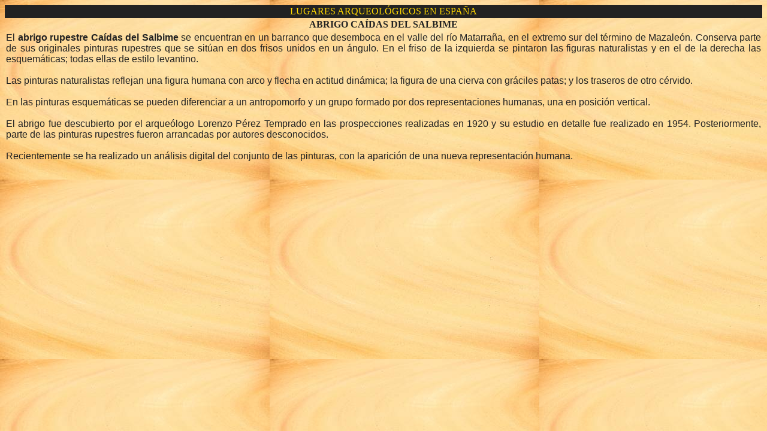

--- FILE ---
content_type: text/html
request_url: https://hispania.javiermolinero.es/lugares/abrigo_caidas_salbime.html
body_size: 1052
content:
<html>

<head>
 <script async src="https://www.googletagmanager.com/gtag/js?id=G-91QXN21QM1"></script>
 <script> window.dataLayer = window.dataLayer || []; function gtag(){dataLayer.push(arguments);} gtag('js', new Date()); gtag('config', 'G-91QXN21QM1'); </script>

 <title>Arqueolog&iacute;a de Espa&ntilde;a -Javier Molinero-</title>
 <meta http-equiv="Content-Type" content="text/html; charset=windows-1252">
 <meta http-equiv="Content-Language" content="es">
 <meta name="Author" content="Javier Molinero Garcia">
 <meta name="description" content="Breve descripci&oacute;n del Abrigo Ca&iacute;das del Salbime">
 <meta name="keywords" content="arqueologia de españa,abrigo caidas del salbime">
 <meta name="distribution" content="Global">
 <meta name="robots" content="All">
 <meta name="copyright" content="© 2019 - Todos los derechos reservados">
<SCRIPT language=JavaScript>
<!--

   function event_false() {
         window.event.returnValue = false
   }

document.onselectstart = event_false

//-->

</SCRIPT>
</head>


<body bgcolor="#FFFFFF" link="#800000" vlink="#800000" alink="#800000" background="../imagenes/base/arena.jpg">

<div align="center"><center>

<table border="0" width="100%" style="font-family: serif" cellpadding="2" cellspacing="0">
  <tr>
    <td bgcolor="#222222" align="center"><p align="center"><font face="Times New Roman" color="gold">LUGARES ARQUEOL&Oacute;GICOS EN ESPA&Ntilde;A</font></td>
  </tr>
  <tr>
    <td align="center"><p align="center"><font face="Times New Roman" color="#222222" size="3"><strong>ABRIGO CA&Iacute;DAS DEL SALBIME</strong></font></td>
  </tr>
  <tr>
    <td><font face="trebuchet ms, Arial, Helvetica" color="#222222"><p align="justify">El <b>abrigo rupestre Ca&iacute;das del Salbime</b> se encuentran en un barranco que desemboca en el valle del r&iacute;o Matarra&ntilde;a, en el extremo sur del t&eacute;rmino de Mazale&oacute;n. Conserva parte de sus originales pinturas rupestres que se sit&uacute;an en dos frisos unidos en un &aacute;ngulo. En el friso de la izquierda se pintaron las figuras naturalistas y en el de la derecha las esquem&aacute;ticas; todas ellas de estilo levantino.<br><br>Las pinturas naturalistas reflejan una figura humana con arco y flecha en actitud din&aacute;mica; la figura de una cierva con gr&aacute;ciles patas; y los traseros de otro c&eacute;rvido.<br><br>En las pinturas esquem&aacute;ticas se pueden diferenciar a un antropomorfo y un grupo formado por dos representaciones humanas, una en posici&oacute;n vertical.<br><br>El abrigo fue descubierto por el arque&oacute;logo Lorenzo P&eacute;rez Temprado en las prospecciones realizadas en 1920 y su estudio en detalle fue realizado en 1954. Posteriormente, parte de las pinturas rupestres fueron arrancadas por autores desconocidos.<br><br>Recientemente se ha realizado un an&aacute;lisis digital del conjunto de las pinturas, con la aparici&oacute;n de una nueva representaci&oacute;n humana.</p></font></td>
  </tr>
</table>
</center></div>

</body>
</html>
